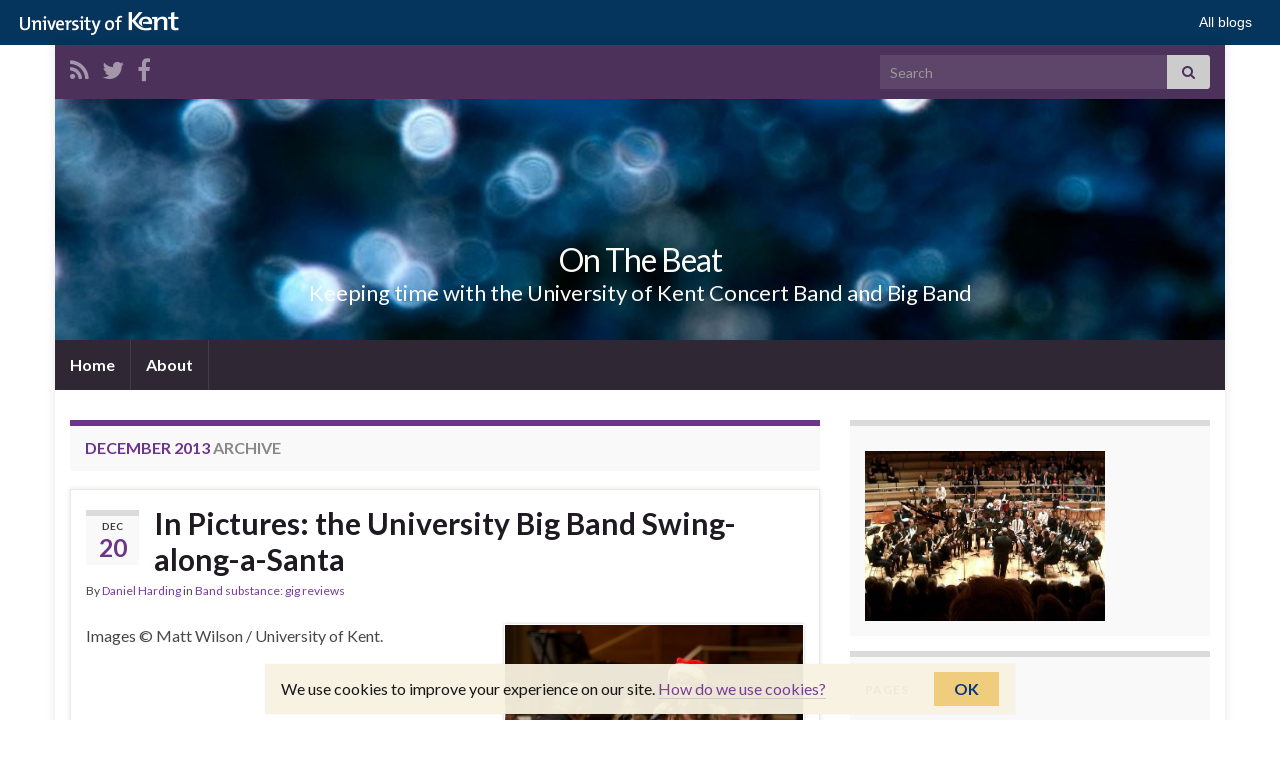

--- FILE ---
content_type: text/html; charset=UTF-8
request_url: https://blogs.kent.ac.uk/onthebeat/2013/12/
body_size: 8633
content:
<!DOCTYPE html><!--[if IE 7]>
<html class="ie ie7" lang="en-US" prefix="og: http://ogp.me/ns#">
<![endif]-->
<!--[if IE 8]>
<html class="ie ie8" lang="en-US" prefix="og: http://ogp.me/ns#">
<![endif]-->
<!--[if !(IE 7) & !(IE 8)]><!-->
<html lang="en-US" prefix="og: http://ogp.me/ns#">
<!--<![endif]-->
    <head>
        <meta charset="UTF-8">
        <meta http-equiv="X-UA-Compatible" content="IE=edge">
        <meta name="viewport" content="width=device-width, initial-scale=1">
        <title>December 2013 &#8211; On The Beat</title>
<script type='text/javascript'>

                window.KENT  = window.KENT || {};
                window.KENT.kentcookiebanner  = window.KENT.kentcookiebanner || {
                        config: {
                                target: 'body'
                        }
                };

        </script><meta name='robots' content='max-image-preview:large' />
<link rel='dns-prefetch' href='//static.kent.ac.uk' />
<link rel='dns-prefetch' href='//s.w.org' />
<link rel="alternate" type="application/rss+xml" title="On The Beat &raquo; Feed" href="https://blogs.kent.ac.uk/onthebeat/feed/" />
<link rel="alternate" type="application/rss+xml" title="On The Beat &raquo; Comments Feed" href="https://blogs.kent.ac.uk/onthebeat/comments/feed/" />
<script type="text/javascript">
window._wpemojiSettings = {"baseUrl":"https:\/\/s.w.org\/images\/core\/emoji\/13.1.0\/72x72\/","ext":".png","svgUrl":"https:\/\/s.w.org\/images\/core\/emoji\/13.1.0\/svg\/","svgExt":".svg","source":{"concatemoji":"https:\/\/blogs.kent.ac.uk\/onthebeat\/wp-includes\/js\/wp-emoji-release.min.js?ver=5.9"}};
/*! This file is auto-generated */
!function(e,a,t){var n,r,o,i=a.createElement("canvas"),p=i.getContext&&i.getContext("2d");function s(e,t){var a=String.fromCharCode;p.clearRect(0,0,i.width,i.height),p.fillText(a.apply(this,e),0,0);e=i.toDataURL();return p.clearRect(0,0,i.width,i.height),p.fillText(a.apply(this,t),0,0),e===i.toDataURL()}function c(e){var t=a.createElement("script");t.src=e,t.defer=t.type="text/javascript",a.getElementsByTagName("head")[0].appendChild(t)}for(o=Array("flag","emoji"),t.supports={everything:!0,everythingExceptFlag:!0},r=0;r<o.length;r++)t.supports[o[r]]=function(e){if(!p||!p.fillText)return!1;switch(p.textBaseline="top",p.font="600 32px Arial",e){case"flag":return s([127987,65039,8205,9895,65039],[127987,65039,8203,9895,65039])?!1:!s([55356,56826,55356,56819],[55356,56826,8203,55356,56819])&&!s([55356,57332,56128,56423,56128,56418,56128,56421,56128,56430,56128,56423,56128,56447],[55356,57332,8203,56128,56423,8203,56128,56418,8203,56128,56421,8203,56128,56430,8203,56128,56423,8203,56128,56447]);case"emoji":return!s([10084,65039,8205,55357,56613],[10084,65039,8203,55357,56613])}return!1}(o[r]),t.supports.everything=t.supports.everything&&t.supports[o[r]],"flag"!==o[r]&&(t.supports.everythingExceptFlag=t.supports.everythingExceptFlag&&t.supports[o[r]]);t.supports.everythingExceptFlag=t.supports.everythingExceptFlag&&!t.supports.flag,t.DOMReady=!1,t.readyCallback=function(){t.DOMReady=!0},t.supports.everything||(n=function(){t.readyCallback()},a.addEventListener?(a.addEventListener("DOMContentLoaded",n,!1),e.addEventListener("load",n,!1)):(e.attachEvent("onload",n),a.attachEvent("onreadystatechange",function(){"complete"===a.readyState&&t.readyCallback()})),(n=t.source||{}).concatemoji?c(n.concatemoji):n.wpemoji&&n.twemoji&&(c(n.twemoji),c(n.wpemoji)))}(window,document,window._wpemojiSettings);
</script>
<style type="text/css">
img.wp-smiley,
img.emoji {
	display: inline !important;
	border: none !important;
	box-shadow: none !important;
	height: 1em !important;
	width: 1em !important;
	margin: 0 0.07em !important;
	vertical-align: -0.1em !important;
	background: none !important;
	padding: 0 !important;
}
</style>
	<link rel='stylesheet' id='wp-block-library-css'  href='https://blogs.kent.ac.uk/onthebeat/wp-includes/css/dist/block-library/style.min.css?ver=5.9' type='text/css' media='all' />
<style id='global-styles-inline-css' type='text/css'>
body{--wp--preset--color--black: #000000;--wp--preset--color--cyan-bluish-gray: #abb8c3;--wp--preset--color--white: #ffffff;--wp--preset--color--pale-pink: #f78da7;--wp--preset--color--vivid-red: #cf2e2e;--wp--preset--color--luminous-vivid-orange: #ff6900;--wp--preset--color--luminous-vivid-amber: #fcb900;--wp--preset--color--light-green-cyan: #7bdcb5;--wp--preset--color--vivid-green-cyan: #00d084;--wp--preset--color--pale-cyan-blue: #8ed1fc;--wp--preset--color--vivid-cyan-blue: #0693e3;--wp--preset--color--vivid-purple: #9b51e0;--wp--preset--gradient--vivid-cyan-blue-to-vivid-purple: linear-gradient(135deg,rgba(6,147,227,1) 0%,rgb(155,81,224) 100%);--wp--preset--gradient--light-green-cyan-to-vivid-green-cyan: linear-gradient(135deg,rgb(122,220,180) 0%,rgb(0,208,130) 100%);--wp--preset--gradient--luminous-vivid-amber-to-luminous-vivid-orange: linear-gradient(135deg,rgba(252,185,0,1) 0%,rgba(255,105,0,1) 100%);--wp--preset--gradient--luminous-vivid-orange-to-vivid-red: linear-gradient(135deg,rgba(255,105,0,1) 0%,rgb(207,46,46) 100%);--wp--preset--gradient--very-light-gray-to-cyan-bluish-gray: linear-gradient(135deg,rgb(238,238,238) 0%,rgb(169,184,195) 100%);--wp--preset--gradient--cool-to-warm-spectrum: linear-gradient(135deg,rgb(74,234,220) 0%,rgb(151,120,209) 20%,rgb(207,42,186) 40%,rgb(238,44,130) 60%,rgb(251,105,98) 80%,rgb(254,248,76) 100%);--wp--preset--gradient--blush-light-purple: linear-gradient(135deg,rgb(255,206,236) 0%,rgb(152,150,240) 100%);--wp--preset--gradient--blush-bordeaux: linear-gradient(135deg,rgb(254,205,165) 0%,rgb(254,45,45) 50%,rgb(107,0,62) 100%);--wp--preset--gradient--luminous-dusk: linear-gradient(135deg,rgb(255,203,112) 0%,rgb(199,81,192) 50%,rgb(65,88,208) 100%);--wp--preset--gradient--pale-ocean: linear-gradient(135deg,rgb(255,245,203) 0%,rgb(182,227,212) 50%,rgb(51,167,181) 100%);--wp--preset--gradient--electric-grass: linear-gradient(135deg,rgb(202,248,128) 0%,rgb(113,206,126) 100%);--wp--preset--gradient--midnight: linear-gradient(135deg,rgb(2,3,129) 0%,rgb(40,116,252) 100%);--wp--preset--duotone--dark-grayscale: url('#wp-duotone-dark-grayscale');--wp--preset--duotone--grayscale: url('#wp-duotone-grayscale');--wp--preset--duotone--purple-yellow: url('#wp-duotone-purple-yellow');--wp--preset--duotone--blue-red: url('#wp-duotone-blue-red');--wp--preset--duotone--midnight: url('#wp-duotone-midnight');--wp--preset--duotone--magenta-yellow: url('#wp-duotone-magenta-yellow');--wp--preset--duotone--purple-green: url('#wp-duotone-purple-green');--wp--preset--duotone--blue-orange: url('#wp-duotone-blue-orange');--wp--preset--font-size--small: 13px;--wp--preset--font-size--medium: 20px;--wp--preset--font-size--large: 36px;--wp--preset--font-size--x-large: 42px;}.has-black-color{color: var(--wp--preset--color--black) !important;}.has-cyan-bluish-gray-color{color: var(--wp--preset--color--cyan-bluish-gray) !important;}.has-white-color{color: var(--wp--preset--color--white) !important;}.has-pale-pink-color{color: var(--wp--preset--color--pale-pink) !important;}.has-vivid-red-color{color: var(--wp--preset--color--vivid-red) !important;}.has-luminous-vivid-orange-color{color: var(--wp--preset--color--luminous-vivid-orange) !important;}.has-luminous-vivid-amber-color{color: var(--wp--preset--color--luminous-vivid-amber) !important;}.has-light-green-cyan-color{color: var(--wp--preset--color--light-green-cyan) !important;}.has-vivid-green-cyan-color{color: var(--wp--preset--color--vivid-green-cyan) !important;}.has-pale-cyan-blue-color{color: var(--wp--preset--color--pale-cyan-blue) !important;}.has-vivid-cyan-blue-color{color: var(--wp--preset--color--vivid-cyan-blue) !important;}.has-vivid-purple-color{color: var(--wp--preset--color--vivid-purple) !important;}.has-black-background-color{background-color: var(--wp--preset--color--black) !important;}.has-cyan-bluish-gray-background-color{background-color: var(--wp--preset--color--cyan-bluish-gray) !important;}.has-white-background-color{background-color: var(--wp--preset--color--white) !important;}.has-pale-pink-background-color{background-color: var(--wp--preset--color--pale-pink) !important;}.has-vivid-red-background-color{background-color: var(--wp--preset--color--vivid-red) !important;}.has-luminous-vivid-orange-background-color{background-color: var(--wp--preset--color--luminous-vivid-orange) !important;}.has-luminous-vivid-amber-background-color{background-color: var(--wp--preset--color--luminous-vivid-amber) !important;}.has-light-green-cyan-background-color{background-color: var(--wp--preset--color--light-green-cyan) !important;}.has-vivid-green-cyan-background-color{background-color: var(--wp--preset--color--vivid-green-cyan) !important;}.has-pale-cyan-blue-background-color{background-color: var(--wp--preset--color--pale-cyan-blue) !important;}.has-vivid-cyan-blue-background-color{background-color: var(--wp--preset--color--vivid-cyan-blue) !important;}.has-vivid-purple-background-color{background-color: var(--wp--preset--color--vivid-purple) !important;}.has-black-border-color{border-color: var(--wp--preset--color--black) !important;}.has-cyan-bluish-gray-border-color{border-color: var(--wp--preset--color--cyan-bluish-gray) !important;}.has-white-border-color{border-color: var(--wp--preset--color--white) !important;}.has-pale-pink-border-color{border-color: var(--wp--preset--color--pale-pink) !important;}.has-vivid-red-border-color{border-color: var(--wp--preset--color--vivid-red) !important;}.has-luminous-vivid-orange-border-color{border-color: var(--wp--preset--color--luminous-vivid-orange) !important;}.has-luminous-vivid-amber-border-color{border-color: var(--wp--preset--color--luminous-vivid-amber) !important;}.has-light-green-cyan-border-color{border-color: var(--wp--preset--color--light-green-cyan) !important;}.has-vivid-green-cyan-border-color{border-color: var(--wp--preset--color--vivid-green-cyan) !important;}.has-pale-cyan-blue-border-color{border-color: var(--wp--preset--color--pale-cyan-blue) !important;}.has-vivid-cyan-blue-border-color{border-color: var(--wp--preset--color--vivid-cyan-blue) !important;}.has-vivid-purple-border-color{border-color: var(--wp--preset--color--vivid-purple) !important;}.has-vivid-cyan-blue-to-vivid-purple-gradient-background{background: var(--wp--preset--gradient--vivid-cyan-blue-to-vivid-purple) !important;}.has-light-green-cyan-to-vivid-green-cyan-gradient-background{background: var(--wp--preset--gradient--light-green-cyan-to-vivid-green-cyan) !important;}.has-luminous-vivid-amber-to-luminous-vivid-orange-gradient-background{background: var(--wp--preset--gradient--luminous-vivid-amber-to-luminous-vivid-orange) !important;}.has-luminous-vivid-orange-to-vivid-red-gradient-background{background: var(--wp--preset--gradient--luminous-vivid-orange-to-vivid-red) !important;}.has-very-light-gray-to-cyan-bluish-gray-gradient-background{background: var(--wp--preset--gradient--very-light-gray-to-cyan-bluish-gray) !important;}.has-cool-to-warm-spectrum-gradient-background{background: var(--wp--preset--gradient--cool-to-warm-spectrum) !important;}.has-blush-light-purple-gradient-background{background: var(--wp--preset--gradient--blush-light-purple) !important;}.has-blush-bordeaux-gradient-background{background: var(--wp--preset--gradient--blush-bordeaux) !important;}.has-luminous-dusk-gradient-background{background: var(--wp--preset--gradient--luminous-dusk) !important;}.has-pale-ocean-gradient-background{background: var(--wp--preset--gradient--pale-ocean) !important;}.has-electric-grass-gradient-background{background: var(--wp--preset--gradient--electric-grass) !important;}.has-midnight-gradient-background{background: var(--wp--preset--gradient--midnight) !important;}.has-small-font-size{font-size: var(--wp--preset--font-size--small) !important;}.has-medium-font-size{font-size: var(--wp--preset--font-size--medium) !important;}.has-large-font-size{font-size: var(--wp--preset--font-size--large) !important;}.has-x-large-font-size{font-size: var(--wp--preset--font-size--x-large) !important;}
</style>
<link rel='stylesheet' id='kent-blogs-footer-css'  href='https://blogs.kent.ac.uk/app/mu-plugins/kentblogs/blogs-footer/kent-blogs-footer.css?ver=5.9' type='text/css' media='all' />
<link rel='stylesheet' id='credit-tracker-plugin-styles-css'  href='https://blogs.kent.ac.uk/app/plugins/credit-tracker/css/ct-public.css?ver=1.1.17' type='text/css' media='all' />
<link rel='stylesheet' id='bootstrap-css'  href='https://blogs.kent.ac.uk/app/themes/graphene/bootstrap/css/bootstrap.min.css?ver=5.9' type='text/css' media='all' />
<link rel='stylesheet' id='font-awesome-css'  href='https://blogs.kent.ac.uk/app/themes/graphene/fonts/font-awesome/css/font-awesome.min.css?ver=5.9' type='text/css' media='all' />
<link rel='stylesheet' id='graphene-css'  href='https://blogs.kent.ac.uk/app/themes/graphene/style.css?ver=2.8.6' type='text/css' media='screen' />
<link rel='stylesheet' id='graphene-responsive-css'  href='https://blogs.kent.ac.uk/app/themes/graphene/responsive.css?ver=2.8.6' type='text/css' media='all' />
<link rel='stylesheet' id='graphene-blocks-css'  href='https://blogs.kent.ac.uk/app/themes/graphene/blocks.css?ver=2.8.6' type='text/css' media='all' />
<script type='text/javascript' src='https://blogs.kent.ac.uk/onthebeat/wp-includes/js/jquery/jquery.min.js?ver=3.6.0' id='jquery-core-js'></script>
<script type='text/javascript' src='https://blogs.kent.ac.uk/onthebeat/wp-includes/js/jquery/jquery-migrate.min.js?ver=3.3.2' id='jquery-migrate-js'></script>
<script type='text/javascript' src='https://blogs.kent.ac.uk/app/plugins/credit-tracker/js/ct-public.js?ver=1.1.17' id='credit-tracker-plugin-script-js'></script>
<script defer type='text/javascript' src='https://blogs.kent.ac.uk/app/themes/graphene/bootstrap/js/bootstrap.min.js?ver=2.8.6' id='bootstrap-js'></script>
<script defer type='text/javascript' src='https://blogs.kent.ac.uk/app/themes/graphene/js/bootstrap-hover-dropdown/bootstrap-hover-dropdown.min.js?ver=2.8.6' id='bootstrap-hover-dropdown-js'></script>
<script defer type='text/javascript' src='https://blogs.kent.ac.uk/app/themes/graphene/js/bootstrap-submenu/bootstrap-submenu.min.js?ver=2.8.6' id='bootstrap-submenu-js'></script>
<script defer type='text/javascript' src='https://blogs.kent.ac.uk/app/themes/graphene/js/jquery.infinitescroll.min.js?ver=2.8.6' id='infinite-scroll-js'></script>
<script type='text/javascript' id='graphene-js-extra'>
/* <![CDATA[ */
var grapheneJS = {"siteurl":"https:\/\/blogs.kent.ac.uk\/onthebeat","ajaxurl":"https:\/\/blogs.kent.ac.uk\/onthebeat\/wp-admin\/admin-ajax.php","templateUrl":"https:\/\/blogs.kent.ac.uk\/app\/themes\/graphene","isSingular":"","enableStickyMenu":"","shouldShowComments":"1","commentsOrder":"newest","sliderDisable":"","sliderInterval":"7000","infScrollBtnLbl":"Load more","infScrollOn":"","infScrollCommentsOn":"","totalPosts":"1","postsPerPage":"10","isPageNavi":"","infScrollMsgText":"Fetching window.grapheneInfScrollItemsPerPage of window.grapheneInfScrollItemsLeft items left ...","infScrollMsgTextPlural":"Fetching window.grapheneInfScrollItemsPerPage of window.grapheneInfScrollItemsLeft items left ...","infScrollFinishedText":"All loaded!","commentsPerPage":"50","totalComments":"0","infScrollCommentsMsg":"Fetching window.grapheneInfScrollCommentsPerPage of window.grapheneInfScrollCommentsLeft comments left ...","infScrollCommentsMsgPlural":"Fetching window.grapheneInfScrollCommentsPerPage of window.grapheneInfScrollCommentsLeft comments left ...","infScrollCommentsFinishedMsg":"All comments loaded!","disableLiveSearch":"1","txtNoResult":"No result found.","isMasonry":""};
/* ]]> */
</script>
<script defer type='text/javascript' src='https://blogs.kent.ac.uk/app/themes/graphene/js/graphene.js?ver=2.8.6' id='graphene-js'></script>
<link rel="https://api.w.org/" href="https://blogs.kent.ac.uk/onthebeat/wp-json/" /><link rel="EditURI" type="application/rsd+xml" title="RSD" href="https://blogs.kent.ac.uk/onthebeat/xmlrpc.php?rsd" />
<link rel="wlwmanifest" type="application/wlwmanifest+xml" href="https://blogs.kent.ac.uk/onthebeat/wp-includes/wlwmanifest.xml" /> 
<meta name="generator" content="WordPress 5.9" />
<!-- Google tag (gtag.js) -->
<script async src='https://www.googletagmanager.com/gtag/js?id=G-G8L54T1PGD'></script>
<script>
  window.dataLayer = window.dataLayer || [];
  function gtag(){dataLayer.push(arguments);}
  gtag('js', new Date());

  gtag('config', 'G-G8L54T1PGD');
</script>		<script>
		   WebFontConfig = {
		      google: { 
		      	families: ["Lato:400,400i,700,700i&display=swap"]		      }
		   };

		   (function(d) {
		      var wf = d.createElement('script'), s = d.scripts[0];
		      wf.src = 'https://ajax.googleapis.com/ajax/libs/webfont/1.6.26/webfont.js';
		      wf.async = true;
		      s.parentNode.insertBefore(wf, s);
		   })(document);
		</script>
	<style type="text/css">
.header_title, .header_title a, .header_title a:visited, .header_title a:hover, .header_desc {color:#fbfbf6}.carousel, .carousel .item{height:400px}@media (max-width: 991px) {.carousel, .carousel .item{height:250px}}
</style>
    </head>
    <body class="archive date custom-background wp-embed-responsive layout-boxed two_col_left two-columns">
        
        <div class="container boxed-wrapper">
            
                            <div id="top-bar" class="row clearfix top-bar ">
                    
                                                    
                            <div class="col-md-12 top-bar-items">
                                
                                                                                                    	<ul class="social-profiles">
							
			            <li class="social-profile social-profile-rss">
			            	<a href="https://blogs.kent.ac.uk/onthebeat/feed/" title="Subscribe to On The Beat&#039;s RSS feed" id="social-id-1" class="mysocial social-rss" target="_blank">
			            				                            <i class="fa fa-rss"></i>
		                        			            	</a>
			            </li>
		            
		    						
			            <li class="social-profile social-profile-twitter">
			            	<a href="http://twitter.com/Unikent_music" title="UniKent Music on Twitter" id="social-id-2" class="mysocial social-twitter" target="_blank">
			            				                            <i class="fa fa-twitter"></i>
		                        			            	</a>
			            </li>
		            
		    						
			            <li class="social-profile social-profile-facebook">
			            	<a href="https://www.facebook.com/UniversityOfKentBigBand" title="Find us on Facebook" id="social-id-3" class="mysocial social-facebook" target="_blank">
			            				                            <i class="fa fa-facebook"></i>
		                        			            	</a>
			            </li>
		            
		    	    </ul>
                                    
                                                                    <button type="button" class="search-toggle navbar-toggle collapsed" data-toggle="collapse" data-target="#top_search">
                                        <span class="sr-only">Toggle search form</span>
                                        <i class="fa fa-search-plus"></i>
                                    </button>

                                    <div id="top_search" class="top-search-form">
                                        <form class="searchform" method="get" action="https://blogs.kent.ac.uk/onthebeat">
	<div class="input-group">
		<div class="form-group live-search-input">
			<label for="s" class="screen-reader-text">Search for:</label>
		    <input type="text" id="s" name="s" class="form-control" placeholder="Search">
		    		</div>
	    <span class="input-group-btn">
	    	<button class="btn btn-default" type="submit"><i class="fa fa-search"></i></button>
	    </span>
    </div>
    </form>                                                                            </div>
                                
                                                            </div>

                        
                                    </div>
            

            <div id="header" class="row">

                <img src="https://blogs.kent.ac.uk/onthebeat/wp-content/themes/graphene/images/headers/sparkle.jpg" alt="On The Beat" title="On The Beat" width="960" height="198" />                
                                                                </div>


                        <nav class="navbar row navbar-inverse">

                <div class="navbar-header align-center">
                		                    <button type="button" class="navbar-toggle collapsed" data-toggle="collapse" data-target="#header-menu-wrap, #secondary-menu-wrap">
	                        <span class="sr-only">Toggle navigation</span>
	                        <span class="icon-bar"></span>
	                        <span class="icon-bar"></span>
	                        <span class="icon-bar"></span>
	                    </button>
                	                    
                    
                                            <p class="header_title">
                            <a href="https://blogs.kent.ac.uk/onthebeat" title="Go back to the front page">                                On The Beat                            </a>                        </p>
                    
                                                    <p class="header_desc">Keeping time with the University of Kent Concert Band and Big Band</p>
                                            
                                    </div>

                                    <div class="collapse navbar-collapse" id="header-menu-wrap">

            			<ul class="nav navbar-nav flip"><li ><a href="https://blogs.kent.ac.uk/onthebeat/">Home</a></li><li class="menu-item menu-item-2"><a href="https://blogs.kent.ac.uk/onthebeat/about/" >About</a></li></ul>                        
            			                        
                                            </div>
                
                                    
                            </nav>

            
            <div id="content" class="clearfix hfeed row">
                
                    
                                        
                    <div id="content-main" class="clearfix content-main col-md-8">
                    

    <h1 class="page-title archive-title">
                    <span>December 2013</span> archive            </h1>
    
    <div class="entries-wrapper">	
        
                

<div id="post-293" class="clearfix post post-293 type-post status-publish format-standard hentry category-band-substance-gig-reviews tag-big-band tag-santa tag-swing-along-a-santa item-wrap">
		
	<div class="entry clearfix">
    
    			    	<div class="post-date date alpha ">
            <p class="default_date">
            	<span class="month">Dec</span>
                <span class="day">20</span>
                            </p>
                    </div>
            
		        <h2 class="post-title entry-title">
			<a href="https://blogs.kent.ac.uk/onthebeat/2013/12/20/in-pictures-the-university-big-band-swing-along-a-santa/" rel="bookmark" title="Permalink to In Pictures: the University Big Band Swing-along-a-Santa">
				In Pictures: the University Big Band Swing-along-a-Santa            </a>
			        </h2>
		
					    <ul class="post-meta entry-meta clearfix">
	    		        <li class="byline">
	        	By <span class="author"><a href="https://blogs.kent.ac.uk/onthebeat/author/dh227/" rel="author">Daniel Harding</a></span><span class="entry-cat"> in <span class="terms"><a class="term term-category term-4490" href="https://blogs.kent.ac.uk/onthebeat/category/band-substance-gig-reviews/">Band substance: gig reviews</a></span></span>	        </li>
	        	    </ul>
    		
				<div class="entry-content clearfix">
			
							<div class="excerpt-thumb"><a href="https://blogs.kent.ac.uk/onthebeat/2013/12/20/in-pictures-the-university-big-band-swing-along-a-santa/"><img width="300" height="200" src="https://blogs.kent.ac.uk/onthebeat/files/2013/12/AH4A7544-300x200.jpg" class="attachment-medium size-medium" alt="" loading="lazy" srcset="https://blogs.kent.ac.uk/onthebeat/files/2013/12/AH4A7544-300x200.jpg 300w, https://blogs.kent.ac.uk/onthebeat/files/2013/12/AH4A7544-1024x682.jpg 1024w, https://blogs.kent.ac.uk/onthebeat/files/2013/12/AH4A7544-900x600.jpg 900w, https://blogs.kent.ac.uk/onthebeat/files/2013/12/AH4A7544.jpg 1920w" sizes="(max-width: 300px) 100vw, 300px" /></a></div>						
			
                				                
								<p>Images © Matt Wilson / University of Kent.</p>

						
						
						
		</div>
		
			    <ul class="entry-footer">
	    		        <li class="post-tags col-sm-8"><i class="fa fa-tags" title="Tags"></i> <span class="terms"><a class="term term-tagpost_tag term-969" href="https://blogs.kent.ac.uk/onthebeat/tag/big-band/">Big Band</a>, <a class="term term-tagpost_tag term-14504" href="https://blogs.kent.ac.uk/onthebeat/tag/santa/">Santa</a>, <a class="term term-tagpost_tag term-41331" href="https://blogs.kent.ac.uk/onthebeat/tag/swing-along-a-santa/">Swing-along-a-Santa</a></span></li>
	        	        <li class="comment-link col-sm-4"><i class="fa fa-comments"></i> <a href="https://blogs.kent.ac.uk/onthebeat/2013/12/20/in-pictures-the-university-big-band-swing-along-a-santa/#respond">Leave comment</a></li>
	        	        <li class="addthis col-sm-8"><div class="add-this"></div></li>
	        	    </ul>
    	</div>
</div>

 

    </div>
    
    
  

                </div><!-- #content-main -->
        
            
<div id="sidebar1" class="sidebar sidebar-right widget-area col-md-4">

	
    <div id="text-3" class="sidebar-wrap widget_text">			<div class="textwidget"><img src="http://blogs.kent.ac.uk/onthebeat/files/2013/05/Big-Band-B2B_thumb.jpg" height="170" width="240" alt="Band Substance"></div>
		</div><div id="pages-2" class="sidebar-wrap widget_pages"><h3>Pages</h3>
			<ul>
				<li class="page_item page-item-2"><a href="https://blogs.kent.ac.uk/onthebeat/about/">About</a></li>
			</ul>

			</div>
		<div id="recent-posts-2" class="sidebar-wrap widget_recent_entries">
		<h3>Recent Posts</h3>
		<ul>
											<li>
					<a href="https://blogs.kent.ac.uk/onthebeat/2014/01/29/speake-ing-aloud/">Speake-ing aloud</a>
									</li>
											<li>
					<a href="https://blogs.kent.ac.uk/onthebeat/2013/12/20/in-pictures-the-university-big-band-swing-along-a-santa/">In Pictures: the University Big Band Swing-along-a-Santa</a>
									</li>
											<li>
					<a href="https://blogs.kent.ac.uk/onthebeat/2013/11/30/santas-nearly-here/">Santa&#8217;s nearly here&#8230;!</a>
									</li>
											<li>
					<a href="https://blogs.kent.ac.uk/onthebeat/2013/05/02/big-band-gala-whats-in-store/">Big Band Gala: what&#8217;s in store</a>
									</li>
											<li>
					<a href="https://blogs.kent.ac.uk/onthebeat/2013/03/11/bond-to-basie-nearly-there-the-conductors-view/">Bond to Basie: nearly there! The conductor&#8217;s view</a>
									</li>
					</ul>

		</div><div id="linkcat-32" class="sidebar-wrap widget_links"><h3>Links</h3>
	<ul class='xoxo blogroll'>
<li><a href="http://www.bbc.co.uk/music/genres/jazzandblues" rel="noopener" title="Jazz &amp; Blues BBC homepage" target="_blank">BBC Music: Jazz &amp; Blues</a></li>
<li><a href="http://blogs.kent.ac.uk/cantusfirmus/" rel="noopener" title="Choral blog at the University of Kent" target="_blank">Cantus Firmus</a></li>
<li><a href="http://www.londonjazz.blogspot.com/" rel="noopener" title="Blogging the London jazz scene" target="_blank">LondonJazz blogspot</a></li>
<li><a href="http://blogs.kent.ac.uk/music-matters" rel="noopener" title="Blog for the University of Kent Music Department" target="_blank">Music Matters</a></li>
<li><a href="http://thejazzbreakfast.wordpress.com/" rel="noopener" title="Jazz blog" target="_blank">The Jazz Breakfast</a></li>
<li><a href="http://www.kent.ac.uk/music" rel="noopener" title="The Music Department at the University of Kent" target="_blank">University of Kent Music Department</a></li>

	</ul>
</div>
<div id="categories-2" class="sidebar-wrap widget_categories"><h3>Categories</h3>
			<ul>
					<li class="cat-item cat-item-4490"><a href="https://blogs.kent.ac.uk/onthebeat/category/band-substance-gig-reviews/">Band substance: gig reviews</a>
</li>
	<li class="cat-item cat-item-1465"><a href="https://blogs.kent.ac.uk/onthebeat/category/hull-hath-no-fury/" title="The conductor&#039;s posts">Hull hath no fury</a>
</li>
	<li class="cat-item cat-item-1450"><a href="https://blogs.kent.ac.uk/onthebeat/category/listening-post/">Listening Post</a>
</li>
	<li class="cat-item cat-item-1442"><a href="https://blogs.kent.ac.uk/onthebeat/category/sitting-in/">Sitting in</a>
</li>
	<li class="cat-item cat-item-1"><a href="https://blogs.kent.ac.uk/onthebeat/category/uncategorized/">Uncategorized</a>
</li>
			</ul>

			</div><div id="archives-2" class="sidebar-wrap widget_archive"><h3>Archives</h3>
			<ul>
					<li><a href='https://blogs.kent.ac.uk/onthebeat/2014/01/'>January 2014</a></li>
	<li><a href='https://blogs.kent.ac.uk/onthebeat/2013/12/' aria-current="page">December 2013</a></li>
	<li><a href='https://blogs.kent.ac.uk/onthebeat/2013/11/'>November 2013</a></li>
	<li><a href='https://blogs.kent.ac.uk/onthebeat/2013/05/'>May 2013</a></li>
	<li><a href='https://blogs.kent.ac.uk/onthebeat/2013/03/'>March 2013</a></li>
	<li><a href='https://blogs.kent.ac.uk/onthebeat/2013/02/'>February 2013</a></li>
	<li><a href='https://blogs.kent.ac.uk/onthebeat/2012/12/'>December 2012</a></li>
	<li><a href='https://blogs.kent.ac.uk/onthebeat/2012/11/'>November 2012</a></li>
	<li><a href='https://blogs.kent.ac.uk/onthebeat/2012/10/'>October 2012</a></li>
	<li><a href='https://blogs.kent.ac.uk/onthebeat/2012/05/'>May 2012</a></li>
	<li><a href='https://blogs.kent.ac.uk/onthebeat/2012/01/'>January 2012</a></li>
	<li><a href='https://blogs.kent.ac.uk/onthebeat/2011/11/'>November 2011</a></li>
	<li><a href='https://blogs.kent.ac.uk/onthebeat/2011/10/'>October 2011</a></li>
	<li><a href='https://blogs.kent.ac.uk/onthebeat/2011/05/'>May 2011</a></li>
	<li><a href='https://blogs.kent.ac.uk/onthebeat/2011/02/'>February 2011</a></li>
	<li><a href='https://blogs.kent.ac.uk/onthebeat/2011/01/'>January 2011</a></li>
	<li><a href='https://blogs.kent.ac.uk/onthebeat/2010/11/'>November 2010</a></li>
	<li><a href='https://blogs.kent.ac.uk/onthebeat/2010/10/'>October 2010</a></li>
			</ul>

			</div><div id="meta-2" class="sidebar-wrap widget_meta"><h3>Meta</h3>
		<ul>
			<li><a href="https://blogs.kent.ac.uk/onthebeat/wp-login.php?action=register">Register</a></li>			<li><a href="https://blogs.kent.ac.uk/onthebeat/wp-login.php">Log in</a></li>
			<li><a href="https://blogs.kent.ac.uk/onthebeat/feed/">Entries feed</a></li>
			<li><a href="https://blogs.kent.ac.uk/onthebeat/comments/feed/">Comments feed</a></li>

			<li><a href="https://wordpress.org/">WordPress.org</a></li>
		</ul>

		</div>    
        
    
</div><!-- #sidebar1 -->        
        
    </div><!-- #content -->




<div id="footer" class="row default-footer">
    
        
            
            <div class="copyright-developer">
                                    <div id="copyright">
                        <p>&copy; 2026 On The Beat.</p>                    </div>
                
                                    <div id="developer">
                        <p>
                                                        Made with <i class="fa fa-heart"></i> by <a href="https://www.graphene-theme.com/" rel="nofollow">Graphene Themes</a>.                        </p>

                                            </div>
                            </div>

        
                
    </div><!-- #footer -->


</div><!-- #container -->

		<a href="#" id="back-to-top" title="Back to top"><i class="fa fa-chevron-up"></i></a>
	<svg xmlns="http://www.w3.org/2000/svg" viewBox="0 0 0 0" width="0" height="0" focusable="false" role="none" style="visibility: hidden; position: absolute; left: -9999px; overflow: hidden;" ><defs><filter id="wp-duotone-dark-grayscale"><feColorMatrix color-interpolation-filters="sRGB" type="matrix" values=" .299 .587 .114 0 0 .299 .587 .114 0 0 .299 .587 .114 0 0 .299 .587 .114 0 0 " /><feComponentTransfer color-interpolation-filters="sRGB" ><feFuncR type="table" tableValues="0 0.49803921568627" /><feFuncG type="table" tableValues="0 0.49803921568627" /><feFuncB type="table" tableValues="0 0.49803921568627" /><feFuncA type="table" tableValues="1 1" /></feComponentTransfer><feComposite in2="SourceGraphic" operator="in" /></filter></defs></svg><svg xmlns="http://www.w3.org/2000/svg" viewBox="0 0 0 0" width="0" height="0" focusable="false" role="none" style="visibility: hidden; position: absolute; left: -9999px; overflow: hidden;" ><defs><filter id="wp-duotone-grayscale"><feColorMatrix color-interpolation-filters="sRGB" type="matrix" values=" .299 .587 .114 0 0 .299 .587 .114 0 0 .299 .587 .114 0 0 .299 .587 .114 0 0 " /><feComponentTransfer color-interpolation-filters="sRGB" ><feFuncR type="table" tableValues="0 1" /><feFuncG type="table" tableValues="0 1" /><feFuncB type="table" tableValues="0 1" /><feFuncA type="table" tableValues="1 1" /></feComponentTransfer><feComposite in2="SourceGraphic" operator="in" /></filter></defs></svg><svg xmlns="http://www.w3.org/2000/svg" viewBox="0 0 0 0" width="0" height="0" focusable="false" role="none" style="visibility: hidden; position: absolute; left: -9999px; overflow: hidden;" ><defs><filter id="wp-duotone-purple-yellow"><feColorMatrix color-interpolation-filters="sRGB" type="matrix" values=" .299 .587 .114 0 0 .299 .587 .114 0 0 .299 .587 .114 0 0 .299 .587 .114 0 0 " /><feComponentTransfer color-interpolation-filters="sRGB" ><feFuncR type="table" tableValues="0.54901960784314 0.98823529411765" /><feFuncG type="table" tableValues="0 1" /><feFuncB type="table" tableValues="0.71764705882353 0.25490196078431" /><feFuncA type="table" tableValues="1 1" /></feComponentTransfer><feComposite in2="SourceGraphic" operator="in" /></filter></defs></svg><svg xmlns="http://www.w3.org/2000/svg" viewBox="0 0 0 0" width="0" height="0" focusable="false" role="none" style="visibility: hidden; position: absolute; left: -9999px; overflow: hidden;" ><defs><filter id="wp-duotone-blue-red"><feColorMatrix color-interpolation-filters="sRGB" type="matrix" values=" .299 .587 .114 0 0 .299 .587 .114 0 0 .299 .587 .114 0 0 .299 .587 .114 0 0 " /><feComponentTransfer color-interpolation-filters="sRGB" ><feFuncR type="table" tableValues="0 1" /><feFuncG type="table" tableValues="0 0.27843137254902" /><feFuncB type="table" tableValues="0.5921568627451 0.27843137254902" /><feFuncA type="table" tableValues="1 1" /></feComponentTransfer><feComposite in2="SourceGraphic" operator="in" /></filter></defs></svg><svg xmlns="http://www.w3.org/2000/svg" viewBox="0 0 0 0" width="0" height="0" focusable="false" role="none" style="visibility: hidden; position: absolute; left: -9999px; overflow: hidden;" ><defs><filter id="wp-duotone-midnight"><feColorMatrix color-interpolation-filters="sRGB" type="matrix" values=" .299 .587 .114 0 0 .299 .587 .114 0 0 .299 .587 .114 0 0 .299 .587 .114 0 0 " /><feComponentTransfer color-interpolation-filters="sRGB" ><feFuncR type="table" tableValues="0 0" /><feFuncG type="table" tableValues="0 0.64705882352941" /><feFuncB type="table" tableValues="0 1" /><feFuncA type="table" tableValues="1 1" /></feComponentTransfer><feComposite in2="SourceGraphic" operator="in" /></filter></defs></svg><svg xmlns="http://www.w3.org/2000/svg" viewBox="0 0 0 0" width="0" height="0" focusable="false" role="none" style="visibility: hidden; position: absolute; left: -9999px; overflow: hidden;" ><defs><filter id="wp-duotone-magenta-yellow"><feColorMatrix color-interpolation-filters="sRGB" type="matrix" values=" .299 .587 .114 0 0 .299 .587 .114 0 0 .299 .587 .114 0 0 .299 .587 .114 0 0 " /><feComponentTransfer color-interpolation-filters="sRGB" ><feFuncR type="table" tableValues="0.78039215686275 1" /><feFuncG type="table" tableValues="0 0.94901960784314" /><feFuncB type="table" tableValues="0.35294117647059 0.47058823529412" /><feFuncA type="table" tableValues="1 1" /></feComponentTransfer><feComposite in2="SourceGraphic" operator="in" /></filter></defs></svg><svg xmlns="http://www.w3.org/2000/svg" viewBox="0 0 0 0" width="0" height="0" focusable="false" role="none" style="visibility: hidden; position: absolute; left: -9999px; overflow: hidden;" ><defs><filter id="wp-duotone-purple-green"><feColorMatrix color-interpolation-filters="sRGB" type="matrix" values=" .299 .587 .114 0 0 .299 .587 .114 0 0 .299 .587 .114 0 0 .299 .587 .114 0 0 " /><feComponentTransfer color-interpolation-filters="sRGB" ><feFuncR type="table" tableValues="0.65098039215686 0.40392156862745" /><feFuncG type="table" tableValues="0 1" /><feFuncB type="table" tableValues="0.44705882352941 0.4" /><feFuncA type="table" tableValues="1 1" /></feComponentTransfer><feComposite in2="SourceGraphic" operator="in" /></filter></defs></svg><svg xmlns="http://www.w3.org/2000/svg" viewBox="0 0 0 0" width="0" height="0" focusable="false" role="none" style="visibility: hidden; position: absolute; left: -9999px; overflow: hidden;" ><defs><filter id="wp-duotone-blue-orange"><feColorMatrix color-interpolation-filters="sRGB" type="matrix" values=" .299 .587 .114 0 0 .299 .587 .114 0 0 .299 .587 .114 0 0 .299 .587 .114 0 0 " /><feComponentTransfer color-interpolation-filters="sRGB" ><feFuncR type="table" tableValues="0.098039215686275 1" /><feFuncG type="table" tableValues="0 0.66274509803922" /><feFuncB type="table" tableValues="0.84705882352941 0.41960784313725" /><feFuncA type="table" tableValues="1 1" /></feComponentTransfer><feComposite in2="SourceGraphic" operator="in" /></filter></defs></svg><script type='text/javascript' src='https://blogs.kent.ac.uk/app/mu-plugins/kentblogs/kent-cookie-banner/kent-cookie-banner.min.js?ver=5.9' id='kent-cookie-banner-js-js'></script>
<script type='text/javascript' id='kent-nav-bar-js-extra'>
/* <![CDATA[ */
var _kentbar = {"navlinks":"<li><a role=\"button\" aria-label=\"All blogs\" href=\"\/\/blogs.kent.ac.uk\" class=\"menu-link\">All blogs<\/a><\/li>"};
/* ]]> */
</script>
<script type='text/javascript' src='//static.kent.ac.uk/navbar/kent-header-light.min.js' id='kent-nav-bar-js'></script>
	<div id="kent-blogs-footer">The views expressed in this blog are not necessarily those of the University of Kent. <a href="//www.kent.ac.uk/guides/blogging-at-kent">More about Kent blogs</a> and <a href="//www.kent.ac.uk/guides/blogging-at-kent#blogging-guidelines">blogging guidelines</a>.
		<a href="//www.kent.ac.uk/itservices/forms/blogs/complaints.html">Report concern</a>
	</div>
			<script type="text/javascript">
			styles = [];

			bodystyle = window.getComputedStyle(document.body);
			if (bodystyle.marginLeft != "0px") {
				styles.push('margin-left: -' + bodystyle.marginLeft + ';');
			}
			if (bodystyle.marginRight != "0px") {
				styles.push('margin-right: -' + bodystyle.marginRight + ';');
			}
			if (bodystyle.paddingLeft != "0px") {
				styles.push('margin-left: -' + bodystyle.paddingLeft + ';');
			}
			if (bodystyle.paddingRight != "0px") {
				styles.push('margin-right: -' + bodystyle.paddingRight + ';');
			}
			style = '';
			if (styles.length > 0) {
				style = styles.join(' ');
			}
			document.getElementById('kent-blogs-footer').style = style;
			// Window load event used just in case window height is dependant upon images
			jQuery(window).bind("load", function () {

				var footerHeight = 0,
					footerTop = 0,
					$footer = jQuery("#kent-blogs-footer");

				jQuery(window)
					.scroll(positionFooter)
					.resize(positionFooter);

				jQuery(window).trigger('resize');

				function positionFooter() {

					footerHeight = $footer.outerHeight();

					footerTop = (jQuery(window).scrollTop() + jQuery(window).height() - footerHeight - 75) + "px";

					if ((jQuery(document.body).height() + footerHeight) < jQuery(window).height()) {
						$footer.css({
							position: "absolute",
							top: footerTop
						});
					} else {
						$footer.css({
							position: "relative"
						})
					}
				}
			});

		</script>
		</body>
</html>

--- FILE ---
content_type: application/javascript
request_url: https://blogs.kent.ac.uk/app/themes/graphene/js/graphene.js?ver=2.8.6
body_size: 3824
content:
jQuery(document).ready(function($) {
	

	/* Go to parent link of a dropdown menu if clicked when dropdown menu is open */
	$('.dropdown-toggle[href], .dropdown-submenu > a[href]').click(function(){
		if ( $(this).parent().hasClass('open') ) window.location = $(this).attr('href');
	});

	/* Multi-level dropdown menu on mobile */
	$('.dropdown-submenu > a[href]').click(function(e){
		if ( $(window).width() <= 991 ) {
			e.preventDefault(); event.stopPropagation();
			$('.dropdown-submenu', $(this).parents('.dropdown-menu') ).removeClass('open');
			$(this).parent().toggleClass('open');

			$('.dropdown-menu', $(this).parents('.dropdown-menu') ).hide();
			$(this).siblings('.dropdown-menu').show();
		}
	});


	/* Sticky navbar */
	if ( grapheneJS.enableStickyMenu ) {
		window.heightBreakpoint = $('.navbar').position().top;
		if ( $('#wpadminbar').length > 0 && $(window).width() >= 768 ) window.heightBreakpoint -= 32;
		
		$(window).scroll(function() {
			var height = $(window).scrollTop();
			// if ( franzJS.hasTopBar ) {
			// 	var topBarHeight = $('.top-bar').outerHeight();
			// 	if ( height > topBarHeight ) { $('.navbar').addClass('navbar-fixed-top'); $('body').addClass('navbar-fixed'); }
			// 	else { $('.navbar').removeClass('navbar-fixed-top'); $('body').removeClass('navbar-fixed'); }
			// 	heightBreakpoint += topBarHeight;
			// }
			
			if ( height > window.heightBreakpoint ) { 
				$('body').addClass('navbar-pinned');
				$('.navbar').addClass('navbar-fixed-top');
			} else { 
				if ( ! $('body').hasClass('navbar-persistent-pinned') ) {
					$('body').removeClass('navbar-pinned'); 
					$('.navbar').removeClass('navbar-fixed-top');
				}
			}
		});


		/* Adjust the width of the navbar to match the parent container */
		adjustNavbarWidth();
		$(window).resize(function(){adjustNavbarWidth();});
		$('body > .container').resize(function(){adjustNavbarWidth();});
	}

	function adjustNavbarWidth(){
		if ( $('.boxed-wrapper').length > 0 ) {
			parentWidth = $('.boxed-wrapper').outerWidth();
			$('.boxed-wrapper .navbar').width(parentWidth);
		}
	}


	/* Live search */
	if ( ! grapheneJS.disableLiveSearch ) {
		$('.live-search-input input').autocomplete({
		    serviceUrl				: grapheneJS.siteurl + '/?autocomplete=post',
		    deferRequestBy			: 200,
		    showNoSuggestionNotice	: true,
		    noSuggestionNotice 		: grapheneJS.txtNoResult,
		    onSearchStart: function (query) {
		    	$(this).siblings('.live-search-icon').show();
		    },
		    onSearchComplete: function (query, suggestions) {
		    	$(this).siblings('.live-search-icon').hide();
		    },
		    onSelect: function (suggestion) {
		        window.location.href = suggestion.data;
		    }
		});

		/* bbPress */
		$('input[name="bbp_search"]').wrap('<div class="bbpress-live-search"></div>');
		$('input[name="bbp_search"]').after('<i class="fa fa-spin fa-circle-o-notch live-search-icon" style="display:none"></i>');
		$('.bbpress-live-search input').autocomplete({
		    serviceUrl				: grapheneJS.siteurl + '/?autocomplete=bbpress',
		    deferRequestBy			: 200,
		    showNoSuggestionNotice	: true,
		    noSuggestionNotice 		: grapheneJS.txtNoResult,
		    onSearchStart: function (query) {
		    	$(this).siblings('.live-search-icon').show();
		    },
		    onSearchComplete: function (query, suggestions) {
		    	$(this).siblings('.live-search-icon').hide();
		    },
		    onSelect: function (suggestion) {
		        window.location.href = suggestion.data;
		    }
		});
	}
	

	/* Graphene Slider */
	if ( ! grapheneJS.sliderDisable ) {
		$('.carousel').each(function(){
			$(this).carousel({
				interval: grapheneJS.sliderInterval,
				pause	: 'hover'
			});
			$(this).carousel('cycle');
		});

		// Preload slider background images
		if ( grapheneJS.sliderDisplay == 'bgimage-excerpt' ) {
			$('.carousel .item').each(function(){
				var src = $(this).css('background-image').replace('url(', '').replace(')','');
				if ( src.indexOf('http') == 0 ){
					(new Image()).src = this;
				}
				src = null;
			});
		}

		/* Fix Bootstrap Carousel not pausing on hover */
		$(document).on( 'mouseenter', '.carousel', function() {
			$(this).carousel( 'pause' );
		});
		$(document).on( 'mouseleave', '.carousel', function() {
			$(this).carousel( 'cycle' );
		});

		/* Position the carousel caption when using full-width-boxed layout */
		function graphenePositionCarouselCaption(){
			if ( $(window).width() <= 991 || $('#header-menu-wrap').length == 0 ) return;
			$('.layout-full-width-boxed .carousel-caption-content').css('left', $('#header-menu-wrap').position().left + 15 + 'px' );
		}
		$(window).resize(function(){graphenePositionCarouselCaption();});
		graphenePositionCarouselCaption();
	}


	/* Comments */
	if ( grapheneJS.shouldShowComments ) {
		$('li.comment .comment-permalink').hide();
		$('.comment-wrap').hover( function(){ $('.comment-permalink', this).fadeIn(200); }, function(){ $('.comment-permalink:eq(0)', this).fadeOut(200); });
		$('.comment-form-jump a').click(function(){ $('html,body').animate({scrollTop: $("#respond").offset().top - 200},'slow'); return false;});
		// Tabbed comments
		$("div#comments h4.comments a").click(function(){
			$("div#comments .comments").addClass( 'current' );
			$("div#comments .pings").removeClass( 'current' );
			$("div#comments #pings_list").hide();
			$("div#comments .comments-list-wrapper").fadeIn(300);
			return false;
		});
		$("div#comments h4.pings a").click(function(){
			$("div#comments .pings").addClass( 'current' );
			$("div#comments .comments").removeClass( 'current' );
			$("div#comments .comments-list-wrapper").hide();
			$("div#comments #pings_list").fadeIn(300);
			return false;
		});
	}
				
	
	/**
	 * Infinite scroll
	 */
	$('.infinite-load .load').each(function(){
		$(this).data( 'remaining-posts', $(this).data('totalPosts') - $(this).data('postsPerPage'));
		var infScrollBtnObj = $(this);
		var infScroll = $(this).data('container');
		
		var infScrollOptions = {
			navSelector : $(this).data('navSelector'),
			nextSelector: $(this).data('nextSelector'),
			itemSelector: $(this).data('itemSelector'),
			animate 	: false,
			loading		: {
				msgText		: grapheneGetInfScrollMessage('post', $(this).data('postsPerPage'), $(this).data('remainingPosts')),
				finishedMsg	: grapheneJS.infScrollFinishedText,
				img			: '',
				msg			: null,
				speed		: 400
			},
			// debug		: true
		};

		/* Manually parse the path so that Infinite Scroll will still work even on offset page */
		currentPage = parseInt( $(infScrollOptions.navSelector+' .current').html() );
		infScrollOptions.state = { currPage: currentPage };

		nextURI = $(infScrollOptions.nextSelector).attr('href');
		nextIndex = (currentPage+1).toString();
		suffix = nextURI.slice(-(nextURI.length - nextURI.indexOf(nextIndex)-nextIndex.length));
		pathURI = nextURI.replace(nextIndex+suffix,'');
		infScrollOptions.pathParse = function(path,nextPage){
			path = [pathURI,suffix];
			return path;
		};

		/* Modify the path for reverse Infinite Scroll direction */
		if (  $(this).data('direction') == 'reverse' ) {
			infScrollOptions.direction = $(this).data('direction');
			
			currentPage = parseInt( $(infScrollOptions.navSelector+' .current').html() );
			infScrollOptions.state = { currPage: currentPage };
			
			if ($(infScrollOptions.nextSelector).length > 0) {
				nextURI = $(infScrollOptions.nextSelector).attr('href');
				nextIndex = (currentPage-1).toString();
				
				suffix = nextURI.slice(-(nextURI.length - nextURI.indexOf(nextIndex)-nextIndex.length));
				pathURI = nextURI.replace(nextIndex,'').replace(suffix,'');
	
				infScrollOptions.pathParse = function(path,nextPage){
					path = [pathURI,suffix];
					return path;
				};
			}
		}
		
		$(infScroll).infinitescroll(infScrollOptions, function(newElems, response, path){
			infScrollBtnObj.data('remaining-posts', infScrollBtnObj.data('remainingPosts') - parseInt(newElems.length));
			
			if ( infScrollBtnObj.data('method') == 'click' ) infScrollBtnObj.html(grapheneGetInfScrollBtnLbl(infScrollBtnObj.data('remainingPosts')));
			else infScrollBtnObj.html(grapheneGetInfScrollMessage('post', infScrollBtnObj.data('postsPerPage'), infScrollBtnObj.data('remainingPosts')));

			if ( $(infScroll).data('masonry') ) {
				var $newElems = $( newElems ).css({ opacity: 0 }); 		// hide new items while they are loading
				$('p.infinite-load').css('margin-top', '2000px');			// push the loading button down while the new items are loading
				$(infScroll).imagesLoaded(function(){						// ensure that images load before adding to masonry layout
					$newElems.animate({ opacity: 1 });					// show elems now they're ready
					$(infScroll).masonry( 'appended', $newElems, true );
					$('p.infinite-load').css('margin-top', '20px');
				});
			}
			
			if ( infScrollBtnObj.data('remainingPosts') <= 0 ) {
				infScrollBtnObj.html(grapheneJS.infScrollFinishedText).addClass('disabled').removeAttr('href');
				$(infScroll).infinitescroll('destroy');
			}

			$(infScroll).trigger( 'append.infinitescroll', [newElems, response, path] );
		});
		$($(this).data('navSelector')).hide();
		
		if ( $(this).data('method') == 'click' ){
			$(infScroll).infinitescroll('pause');
			$(this).click(function(e){
				e.preventDefault();
				if ($(this).data('remainingPosts') <= 0) return;
				$($(this).data('container')).infinitescroll('retrieve');
				$(this).html(grapheneGetInfScrollMessage('post', $(this).data('postsPerPage'), $(this).data('remainingPosts')));
			});
		} else {
			$(this).html(grapheneGetInfScrollMessage('post', $(this).data('postsPerPage'), $(this).data('remainingPosts')));
		}
	});
	

	/**
	 * Back to top button
	 */
	var backtotop = '#back-to-top';
    if ( $(backtotop).length) {
        var scrollTrigger = 100, // px
            backToTop = function () {
                var scrollTop = $(window).scrollTop();
                var pageHeight = $(document).height() - $(window).height();

                if ( $('.grecaptcha-badge').length > 0 ) {
					if ( ! $('#back-to-top').hasClass('position-adjusted') ) {
						recaptchaBadgePos = $('.grecaptcha-badge').position();
						if ( ( $(window).height() - recaptchaBadgePos.top ) < 75 ) {
							if ( ( $(window).width() - recaptchaBadgePos.left ) < 75 ) {
								$('#back-to-top').css('bottom', ( $(window).height() - recaptchaBadgePos.top + 20 ) + 'px' );
								$('#back-to-top').addClass('position-adjusted');
							}
						}
					}
				}

               	if ( scrollTop == pageHeight ) {
               		$(backtotop).removeClass('show');
               	} else if (scrollTop > scrollTrigger) {
                    $(backtotop).addClass('show');
                } else {
                    $(backtotop).removeClass('show');
                }
            };
        backToTop();
        $(window).on('scroll', function () {
            backToTop();
        });
        $('#back-to-top').on('click', function (e) {
            e.preventDefault();
            $('html,body').animate({
                scrollTop: 0
            }, 700);
        });
    }


    /* Layout Shortcodes */
    if ( $.isFunction( 'tooltip' ) ) {
    	// Stop "click triggered" tootips from acting as bookmarks to top of page
    	$('[data-toggle="tooltip"]').tooltip().filter('[data-trigger*="click"]').on('click', function(e) {
	        e.preventDefault();
	    });
	}


	/* Masonry for posts layout */
	if ( grapheneJS.isMasonry || $('.posts-list.loop-masonry').length > 0 ) {
		$postsList = $('.loop-masonry .entries-wrapper');
		$postsList.imagesLoaded(function(){
			$postsList.masonry({
				itemSelector: '.post-layout-grid',
				columnWidth: 0.25
			});
		});
	}


	/**
	 * Remember user preference to hide auto column switch notification
	 */
	$('#graphene-auto-column-switch-alert .close').click(function(){
		data = { action: 'graphene-hide-auto-column-switch-alert' };
		$.post(grapheneJS.ajaxurl, data);
	});


	/**
	 * Ensure pricing table price heights are the same for all packages in the same row
	 */
	if ( $('.pricing-table .price-package').length > 1 && $(window).width() >= 768 ) {
		$('.panel-row-style:has(.price-package)').each(function(){

			var pricePackageMaxHeight = 0;
			$('.price-package', this).each(function(){
				if ( $(this).outerHeight() > pricePackageMaxHeight ) pricePackageMaxHeight = $(this).outerHeight();
			});
			$('.price-package', this).css('height', pricePackageMaxHeight + 'px');

			var priceDetailsMaxHeight = 0;
			$('.price-package .details', this).each(function(){
				if ( $(this).outerHeight() > priceDetailsMaxHeight ) priceDetailsMaxHeight = $(this).outerHeight();
			});
			$('.price-package .details', this).css('height', priceDetailsMaxHeight + 'px');
		});
	}

});


function grapheneGetInfScrollMessage( type, itemsPerLoad, itemsLeft ){
	type = typeof type !== 'undefined' ? type : 'post';
	
	if (itemsLeft < itemsPerLoad) itemsPerLoad = itemsLeft;
	var message = '';
	
	if ( type == 'post' ) {
		if (itemsLeft > 1) message = grapheneJS.infScrollMsgTextPlural.replace('window.grapheneInfScrollItemsPerPage',itemsPerLoad).replace('window.grapheneInfScrollItemsLeft',itemsLeft);
		else message = grapheneJS.infScrollMsgText.replace('window.grapheneInfScrollItemsPerPage',itemsPerLoad).replace('window.grapheneInfScrollItemsLeft',itemsLeft);
	}
	
	if ( type == 'comment' ) {
		if (itemsLeft > 1) message = grapheneJS.infScrollCommentsMsgPlural.replace('window.grapheneInfScrollCommentsPerPage',itemsPerLoad).replace('window.grapheneInfScrollCommentsLeft',itemsLeft);
		else message = grapheneJS.infScrollCommentsMsg.replace('window.grapheneInfScrollCommentsPerPage',itemsPerLoad).replace('window.grapheneInfScrollCommentsLeft',itemsLeft);
	}
	
	message = '<i class="fa fa-spinner fa-spin"></i> ' + message;
	return message;
}


function grapheneGetInfScrollBtnLbl(itemsLeft){
	var message = '';
	if ( itemsLeft == 0 ) message = grapheneJS.infScrollFinishedText;
	else message = grapheneJS.infScrollBtnLbl;
	return message;
}